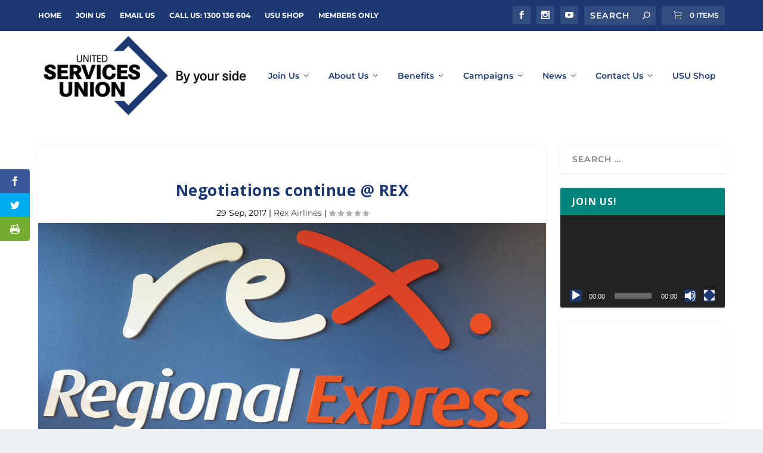

--- FILE ---
content_type: text/css
request_url: https://usu.org.au/wp-content/et-cache/9512/et-extra-dynamic-9512-late.css
body_size: 357
content:
@font-face{font-family:ETmodules;font-display:block;src:url(//usu.org.au/wp-content/themes/Extra/core/admin/fonts/modules/all/modules.eot);src:url(//usu.org.au/wp-content/themes/Extra/core/admin/fonts/modules/all/modules.eot?#iefix) format("embedded-opentype"),url(//usu.org.au/wp-content/themes/Extra/core/admin/fonts/modules/all/modules.woff) format("woff"),url(//usu.org.au/wp-content/themes/Extra/core/admin/fonts/modules/all/modules.ttf) format("truetype"),url(//usu.org.au/wp-content/themes/Extra/core/admin/fonts/modules/all/modules.svg#ETmodules) format("svg");font-weight:400;font-style:normal}
@font-face{font-family:FontAwesome;font-style:normal;font-weight:400;font-display:block;src:url(//usu.org.au/wp-content/themes/Extra/core/admin/fonts/fontawesome/fa-regular-400.eot);src:url(//usu.org.au/wp-content/themes/Extra/core/admin/fonts/fontawesome/fa-regular-400.eot?#iefix) format("embedded-opentype"),url(//usu.org.au/wp-content/themes/Extra/core/admin/fonts/fontawesome/fa-regular-400.woff2) format("woff2"),url(//usu.org.au/wp-content/themes/Extra/core/admin/fonts/fontawesome/fa-regular-400.woff) format("woff"),url(//usu.org.au/wp-content/themes/Extra/core/admin/fonts/fontawesome/fa-regular-400.ttf) format("truetype"),url(//usu.org.au/wp-content/themes/Extra/core/admin/fonts/fontawesome/fa-regular-400.svg#fontawesome) format("svg")}@font-face{font-family:FontAwesome;font-style:normal;font-weight:900;font-display:block;src:url(//usu.org.au/wp-content/themes/Extra/core/admin/fonts/fontawesome/fa-solid-900.eot);src:url(//usu.org.au/wp-content/themes/Extra/core/admin/fonts/fontawesome/fa-solid-900.eot?#iefix) format("embedded-opentype"),url(//usu.org.au/wp-content/themes/Extra/core/admin/fonts/fontawesome/fa-solid-900.woff2) format("woff2"),url(//usu.org.au/wp-content/themes/Extra/core/admin/fonts/fontawesome/fa-solid-900.woff) format("woff"),url(//usu.org.au/wp-content/themes/Extra/core/admin/fonts/fontawesome/fa-solid-900.ttf) format("truetype"),url(//usu.org.au/wp-content/themes/Extra/core/admin/fonts/fontawesome/fa-solid-900.svg#fontawesome) format("svg")}@font-face{font-family:FontAwesome;font-style:normal;font-weight:400;font-display:block;src:url(//usu.org.au/wp-content/themes/Extra/core/admin/fonts/fontawesome/fa-brands-400.eot);src:url(//usu.org.au/wp-content/themes/Extra/core/admin/fonts/fontawesome/fa-brands-400.eot?#iefix) format("embedded-opentype"),url(//usu.org.au/wp-content/themes/Extra/core/admin/fonts/fontawesome/fa-brands-400.woff2) format("woff2"),url(//usu.org.au/wp-content/themes/Extra/core/admin/fonts/fontawesome/fa-brands-400.woff) format("woff"),url(//usu.org.au/wp-content/themes/Extra/core/admin/fonts/fontawesome/fa-brands-400.ttf) format("truetype"),url(//usu.org.au/wp-content/themes/Extra/core/admin/fonts/fontawesome/fa-brands-400.svg#fontawesome) format("svg")}